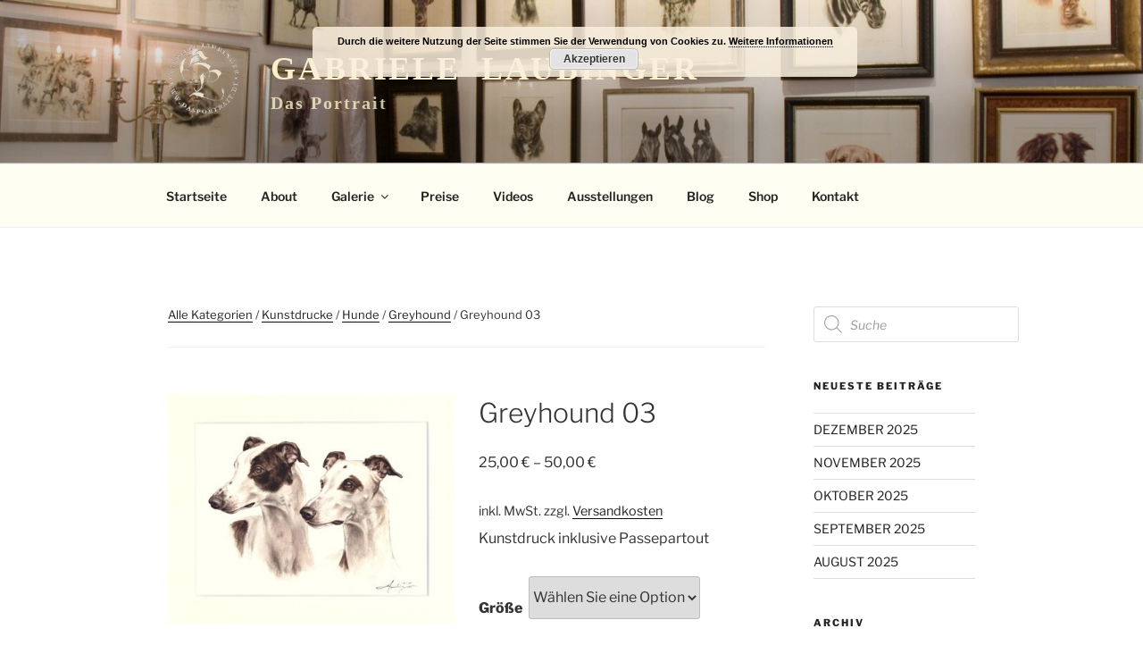

--- FILE ---
content_type: text/css
request_url: https://dasportrait.de/wp-content/themes/twentyseventeen-child/style.css?ver=6.8.3
body_size: 3561
content:
/*
 Theme Name:   Twenty Seventeen Child
 Description:  Laubinger Child Theme
 Author:       Gabriele Laubinger
 Author URI:   https://dasportrait.de
 Template:     twentyseventeen
 Version:      1.0
 
*/


/*mad_css*/

 .outerDivBg{
/*	
width:300px;
height:300px;
*/
z-index:20;
visibility:hidden;
position:absolute;
top: 0px;
/*margin-top: 150px;*/
margin: auto;
padding-top:127px;

background-color:#FFFF00;

/*border:2px #000000 ridge;*/

/*
    padding:5px;
 background-color:#FFFF00;
opacity: .97;
filter: alpha(opacity=97);
-moz-opacity: .97;	
*/
    }





.madspan {
cursor:pointer;
background-color:  #fefef2;
}
.madspanpic {
cursor:pointer;
/*background-color:  #fefef2;*/
}


/*funzt

div {
  margin:0 0 0.75em 0;
}

input[type="radio"] {
    display:none;
}
input[type="radio"] + label {
    color: #000000;
    font-family:Arial, sans-serif;
    font-size:14px;
}
input[type="radio"] + label span {
    display:inline-block;
    width:19px;
    height:19px;
    margin:-1px 4px 0 0;
    vertical-align:middle;
    cursor:pointer;
    -moz-border-radius:  50%;
    border-radius:  50%;
}

input[type="radio"] + label span {
     background-color:#cccccc;
}

input[type="radio"]:checked + label span{
     background-color:#555555;
}

input[type="radio"] + label span,
input[type="radio"]:checked + label span {
  -webkit-transition:background-color 0.4s linear;
  -o-transition:background-color 0.4s linear;
  -moz-transition:background-color 0.4s linear;
  transition:background-color 0.4s linear;
}

*/


/*Meine Galerie*/

a.mad_rbs_gallery_button{
display: inline-block;
  height: 32px;
 /* padding: 0 25.6px; */
  color: #c6c6c6;
  background-color: #fefef2;
  margin-left: 10px;
  border: 1px ridge #f7f0ca;
font-size: 18px;
font-family: 'PT Sans';
word-spacing: 0.3em;
/*font-weight: bold;*/
  border-radius: 50px;
   outline: none;
padding-top:2px;
padding-right:12px; 
padding-left:12px; 
}

a.mad_rbs_gallery_button:hover{

  color: #333;

  background-color: #fffcd9;
  /*margin-left: 2px;*/
/*border: 1px solid #f7f0ca;*/

}

a.mad_rbs_gallery_button:active{

  color: #333;

  background-color: #fffcd9;
  /*margin-left: 2px;*/
/*border: 1px solid #f7f0ca;*/

}



div.mad_rbs_gallery_button{
/*border: 1px;*/

  
}





/*.gl_link_wrap {
    
    margin-bottom: 15px;
    margin-left: 0px;
    
}*/

/*a.gl_link {
    outline: none;  
 margin-left: 10px;   

	-webkit-box-shadow: inset 0 0 0 rgba(0, 0, 0, 0), 0 3px 0 rgba(0, 0, 0, 1);
	box-shadow: inset 0 0 0 rgba(0, 0, 0, 0), 0 3px 0 rgba(0, 0, 0, 1);
        margin-bottom: 15px;
}

a.gl_link:hover {
   outline: none;  
 margin-left: 10px;   
 color: #000;
	-webkit-box-shadow: inset 0 0 0 rgba(0, 0, 0, 0), 0 3px 0 rgba(0, 0, 0, 1);
	box-shadow: inset 0 0 0 rgba(0, 0, 0, 0), 0 3px 0 rgba(0, 0, 0, 1);
}*/




/*org*/

	/* Footer */

	.site-footer {
		font-size: 14px;
		font-size: 0.875rem;
		line-height: 1.6;
		margin-top: 3em;
	}

	.site-footer .widget-column.footer-widget-1 {
		float: left;
		width: 33%;
	}

	.site-footer .widget-column.footer-widget-2 {
		float: right;
		width: 33%;
	}

	.social-navigation {
		clear: left;
		float: left;
		margin-bottom: 0;
		width: 36%;
	}

	.site-info {
		float: left;
		padding: 0.7em 0 0;
		width: 58%;
	}

	.social-navigation + .site-info {
		margin-left: 6%;
	}

	.site-info .sep {
		margin: 0 0.5em;
		display: inline;
		visibility: visible;
		height: auto;
		width: auto;
	}

	
.woocommerce-loop-category__title {
font-size: 14px;
/*text-align: center;*/
/*padding-left: 10px;   */
}
.count {
 color: #ffffff;
 background-color: #ffffff;
}


/*.background-fixed .panel-image {
	background-attachment: fixed;
}*/
